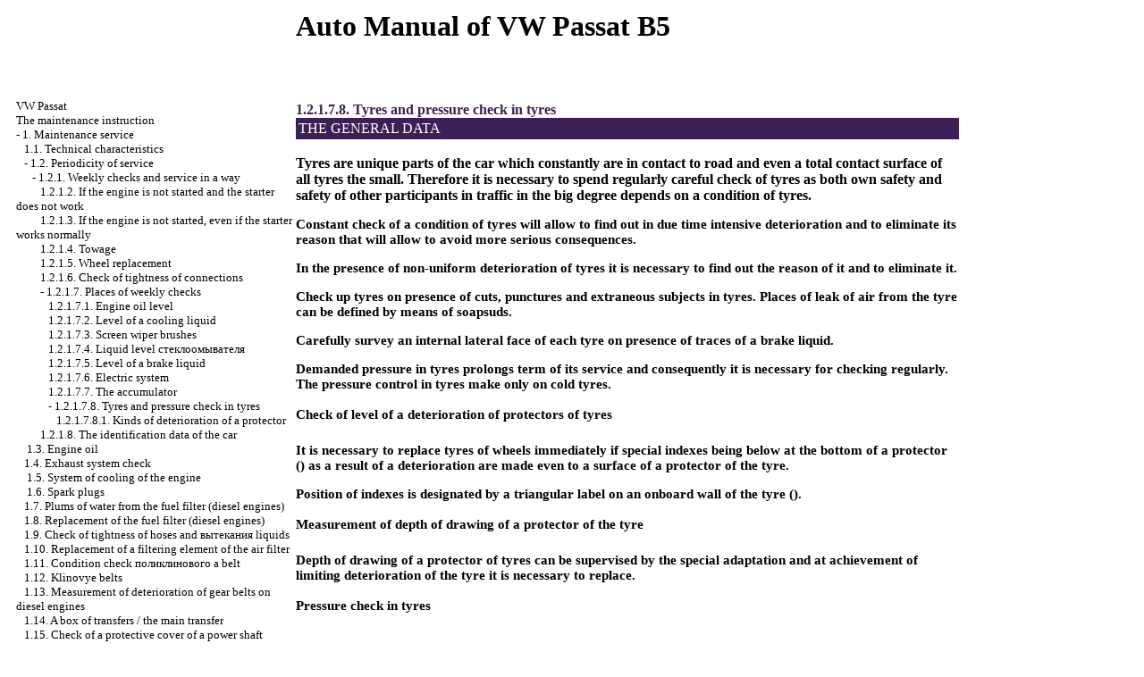

--- FILE ---
content_type: text/html; charset=UTF-8
request_url: http://newsbrus.ru/html/1_2_1_7_8.htm
body_size: 12010
content:
<HTML>
<HEAD>
<title>The device, service, repair Volkswagen Passat B5 - 1.2.1.7.8. Tyres and pressure check in tyres//Foltsvagen  / </title>
<META HTTP-EQUIV="Content-Type" CONTENT="text/html; charset=utf-8">
<meta name="document-state" content="dynamic"/>
<link rel="STYLESHEET" href="../styles.css">


</HEAD>
<BODY text="#000000" bgcolor="#FFFFFF" link="#003366" vlink="#747F91" alink="#336611">


<sape_index>
<table align="center" border="0" width="99%">
<tr>
<td align="center" width="250">
<a href="../index.htm"></a></td>
<td align="center">
<h1>Auto Manual of VW Passat B5</h1>

</td>
<td align="center" width="450">












</td>
</tr>
</table>
<table align="center" border="0" width="99%">
<tr>
<td width="250" align="left" valign="top">
<br><br>
<font size="-1">
<a href="../index.htm"><span class="U_W">VW Passat 

</span> </a><br>
 <a href="0_0.htm">The maintenance instruction</a> <br> 
- <a href="1_0.htm">1. Maintenance service</a> <br> 
&nbsp;&nbsp;&nbsp;<a href="1_1.htm">1.1. Technical characteristics</a> <br> 
&nbsp;&nbsp;&nbsp;- <a href="1_2.htm">1.2. Periodicity of service</a> <br> 
&nbsp;&nbsp;&nbsp;&nbsp;&nbsp;&nbsp;- <a href="1_2_1.htm">1.2.1. Weekly checks and service in a way</a> <br> 
&nbsp;&nbsp;&nbsp;&nbsp;&nbsp;&nbsp;&nbsp;&nbsp;&nbsp;<a href="1_2_1_2.htm">1.2.1.2. If the engine is not started and the starter does not work</a> <br> 
&nbsp;&nbsp;&nbsp;&nbsp;&nbsp;&nbsp;&nbsp;&nbsp;&nbsp;<a href="1_2_1_3.htm">1.2.1.3. If the engine is not started, even if the starter works normally</a> <br> 
&nbsp;&nbsp;&nbsp;&nbsp;&nbsp;&nbsp;&nbsp;&nbsp;&nbsp;<a href="1_2_1_4.htm">1.2.1.4. Towage</a> <br> 
&nbsp;&nbsp;&nbsp;&nbsp;&nbsp;&nbsp;&nbsp;&nbsp;&nbsp;<a href="1_2_1_5.htm">1.2.1.5. Wheel replacement</a> <br> 
&nbsp;&nbsp;&nbsp;&nbsp;&nbsp;&nbsp;&nbsp;&nbsp;&nbsp;<a href="1_2_1_6.htm">1.2.1.6. Check of tightness of connections</a> <br> 
&nbsp;&nbsp;&nbsp;&nbsp;&nbsp;&nbsp;&nbsp;&nbsp;&nbsp;- <a href="1_2_1_7.htm">1.2.1.7. Places of weekly checks</a> <br> 
&nbsp;&nbsp;&nbsp;&nbsp;&nbsp;&nbsp;&nbsp;&nbsp;&nbsp;&nbsp;&nbsp;&nbsp;<a href="1_2_1_7_1.htm">1.2.1.7.1. Engine oil level</a> <br> 
&nbsp;&nbsp;&nbsp;&nbsp;&nbsp;&nbsp;&nbsp;&nbsp;&nbsp;&nbsp;&nbsp;&nbsp;<a href="1_2_1_7_2.htm">1.2.1.7.2. Level of a cooling liquid</a> <br> 
&nbsp;&nbsp;&nbsp;&nbsp;&nbsp;&nbsp;&nbsp;&nbsp;&nbsp;&nbsp;&nbsp;&nbsp;<a href="1_2_1_7_3.htm">1.2.1.7.3. Screen wiper brushes</a> <br> 
&nbsp;&nbsp;&nbsp;&nbsp;&nbsp;&nbsp;&nbsp;&nbsp;&nbsp;&nbsp;&nbsp;&nbsp;<a href="1_2_1_7_4.htm">1.2.1.7.4. Liquid level <span class="U_W">&#1089;&#1090;&#1077;&#1082;&#1083;&#1086;&#1086;&#1084;&#1099;&#1074;&#1072;&#1090;&#1077;&#1083;&#1103;</span></a> <br> 
&nbsp;&nbsp;&nbsp;&nbsp;&nbsp;&nbsp;&nbsp;&nbsp;&nbsp;&nbsp;&nbsp;&nbsp;<a href="1_2_1_7_5.htm">1.2.1.7.5. Level of a brake liquid</a> <br> 
&nbsp;&nbsp;&nbsp;&nbsp;&nbsp;&nbsp;&nbsp;&nbsp;&nbsp;&nbsp;&nbsp;&nbsp;<a href="1_2_1_7_6.htm">1.2.1.7.6. Electric system</a> <br> 
&nbsp;&nbsp;&nbsp;&nbsp;&nbsp;&nbsp;&nbsp;&nbsp;&nbsp;&nbsp;&nbsp;&nbsp;<a href="1_2_1_7_7.htm">1.2.1.7.7. The accumulator</a> <br> 
&nbsp;&nbsp;&nbsp;&nbsp;&nbsp;&nbsp;&nbsp;&nbsp;&nbsp;&nbsp;&nbsp;&nbsp;- <a href="1_2_1_7_8.htm">1.2.1.7.8. Tyres and pressure check in tyres</a> <br> 
&nbsp;&nbsp;&nbsp;&nbsp;&nbsp;&nbsp;&nbsp;&nbsp;&nbsp;&nbsp;&nbsp;&nbsp;&nbsp;&nbsp;&nbsp;<a href="1_2_1_7_8_1.htm">1.2.1.7.8.1. Kinds of deterioration of a protector</a> <br> 
&nbsp;&nbsp;&nbsp;&nbsp;&nbsp;&nbsp;&nbsp;&nbsp;&nbsp;<a href="1_2_1_8.htm">1.2.1.8. The identification data of the car</a> <br> 
&nbsp;&nbsp;&nbsp; <a href="1_3.htm">1.3. Engine oil</a> <br> 
&nbsp;&nbsp;&nbsp;<a href="1_4.htm">1.4. Exhaust system check</a> <br> 
&nbsp;&nbsp;&nbsp; <a href="1_5.htm">1.5. System of cooling of the engine</a> <br> 
&nbsp;&nbsp;&nbsp; <a href="1_6.htm">1.6. Spark plugs</a> <br> 
&nbsp;&nbsp;&nbsp;<a href="1_7.htm">1.7. Plums of water from the fuel filter (diesel engines)</a> <br> 
&nbsp;&nbsp;&nbsp;<a href="1_8.htm">1.8. Replacement of the fuel filter (diesel engines)</a> <br> 
&nbsp;&nbsp;&nbsp;<a href="1_9.htm">1.9. Check of tightness of hoses and <span class="U_W">&#1074;&#1099;&#1090;&#1077;&#1082;&#1072;&#1085;&#1080;&#1103;</span> liquids</a> <br> 
&nbsp;&nbsp;&nbsp;<a href="1_10.htm">1.10. Replacement of a filtering element of the air filter</a> <br> 
&nbsp;&nbsp;&nbsp;<a href="1_11.htm">1.11. Condition check <span class="U_W">&#1087;&#1086;&#1083;&#1080;&#1082;&#1083;&#1080;&#1085;&#1086;&#1074;&#1086;&#1075;&#1086; a</span> belt</a> <br> 
&nbsp;&nbsp;&nbsp;<a href="1_12.htm">1.12. Klinovye belts</a> <br> 
&nbsp;&nbsp;&nbsp;<a href="1_13.htm">1.13. Measurement of deterioration of gear belts on diesel engines</a> <br> 
&nbsp;&nbsp;&nbsp;<a href="1_14.htm">1.14. A box of transfers / the main transfer</a> <br> 
&nbsp;&nbsp;&nbsp;<a href="1_15.htm">1.15. Check of a protective cover of a power shaft</a> <br> 
&nbsp;&nbsp;&nbsp;<a href="1_16.htm">1.16. Visual check of tightness of a transmission</a> <br> 
&nbsp;&nbsp;&nbsp;<a href="1_17.htm">1.17. Check of level of oil in a mechanical transmission</a> <br> 
&nbsp;&nbsp;&nbsp;<a href="1_18.htm">1.18. Oil check in the main transfer of automatic transmissions</a> <br> 
&nbsp;&nbsp;&nbsp;<a href="1_19.htm">1.19. Check/replacement of level of oil in an automatic transmission</a> <br> 
&nbsp;&nbsp;&nbsp;<a href="1_20.htm">1.20. Check of a forward suspension bracket and a steering</a> <br> 
&nbsp;&nbsp;&nbsp;<a href="1_21.htm">1.21. Check of dustproof covers of hinges of a forward suspension bracket</a> <br> 
&nbsp;&nbsp;&nbsp;<a href="1_22.htm">1.22. Shock-absorber check</a> <br> 
&nbsp;&nbsp;&nbsp;<a href="1_23.htm">1.23. Radiator check</a> <br> 
&nbsp;&nbsp;&nbsp;<a href="1_24.htm">1.24. Check of electric chains</a> <br> 
&nbsp;&nbsp;&nbsp; <a href="1_25.htm">1.25. A brake liquid</a> <br> 
&nbsp;&nbsp;&nbsp;<a href="1_26.htm">1.26. Check of lobbies brake <span class="U_W">&#1082;&#1086;&#1083;&#1086;&#1076;&#1086;&#1082;</span></a> <br> 
&nbsp;&nbsp;&nbsp;<a href="1_27.htm">1.27. Check back brake <span class="U_W">&#1082;&#1086;&#1083;&#1086;&#1076;&#1086;&#1082;</span></a> <br> 
&nbsp;&nbsp;&nbsp;<a href="1_28.htm">1.28. Check of brake hoses</a> <br> 
&nbsp;&nbsp;&nbsp;<a href="1_29.htm">1.29. Check of cables of a manual brake</a> <br> 
&nbsp;&nbsp;&nbsp;<a href="1_30.htm">1.30. Check of level of a liquid in the steering amplifier</a> <br> 
&nbsp;&nbsp;&nbsp;<a href="1_31.htm">1.31. The dust filter</a> <br> 
&nbsp;&nbsp;&nbsp;<a href="1_32.htm">1.32. The storage battery</a> <br> 
&nbsp;&nbsp;&nbsp;<a href="1_33.htm">1.33. Hinges of doors</a> <br> 
&nbsp;&nbsp;&nbsp; <a href="1_34.htm">1.34. <span class="U_W">&#1057;&#1090;&#1077;&#1082;&#1083;&#1086;&#1086;&#1084;&#1099;&#1074;&#1072;&#1090;&#1077;&#1083;&#1080;</span></a> <br> 
&nbsp;&nbsp;&nbsp;<a href="1_35.htm">1.35. Brushes of screen wipers</a> <br> 
&nbsp;&nbsp;&nbsp;<a href="1_36.htm">1.36. Check of a starting position of the lever of a screen wiper</a> <br> 
&nbsp;&nbsp;&nbsp;<a href="1_37.htm">1.37. Check of an angle of slope of the lever of a screen wiper</a> <br> 
&nbsp;&nbsp;&nbsp;<a href="1_38.htm">1.38. Battery replacement in a remote control key</a> <br> 
&nbsp;&nbsp;&nbsp;<a href="1_39.htm">1.39. Service-indicator zeroing</a> <br> 
 <a href="2_0.htm">2. Engines</a> <br> 
 <a href="3_0.htm">3. Cooling system</a> <br> 
 <a href="4_0.htm">4. Fuel system</a> <br> 
 <a href="5_0.htm">5. Engine management</a> <br> 
 <a href="6_0.htm">6. An exhaust system</a> <br> 
 <a href="7_0.htm">7. Transmission</a> <br> 
 <a href="8_0.htm">8. A running gear</a> <br> 
 <a href="9_0.htm">9. A steering</a> <br> 
 <a href="10_0.htm">10. Brake system</a> <br> 
 <a href="11_0.htm">11. A body</a> <br> 
 <a href="12_0.htm">12. Heating, ventilation</a> <br> 
 <a href="13_0.htm">13. An electric equipment</a> <br> 

</font>
<br><br><br>
        <!--160-600l//-->

<span class="comment">






<img src="[data-uri]" height="0" width="0" alt="49e3918c" />

<script type="text/javascript">
<!--
var _acic={dataProvider:10};(function(){var e=document.createElement("script");e.type="text/javascript";e.async=true;e.src="https://www.acint.net/aci.js";var t=document.getElementsByTagName("script")[0];t.parentNode.insertBefore(e,t)})()
//-->
</script><!--3747331546452--><div id='YWdg_3747331546452'></div>


<div class="mads-block"></div><!-- setl -->



</span>









</td>

<td width="600" align="left" valign="top">

<!--728-15//-->
<br>
</div>




<font color="#3C1F56">
<H4><a name="1.2.1.7.8">1.2.1.7.8. Tyres and pressure check in tyres</a>
</font>
<table width="100%" border="0" bgcolor="#3C1F56" cellpadding="3" cellspacing="0"> <tr> <td> <font color="#FFFFFF"> THE GENERAL DATA </font></td> </tr></table>
<br>
Tyres are unique parts of the car which constantly are in contact to road and even a total contact surface of all tyres the small. Therefore it is necessary to spend regularly careful check of tyres as both own safety and safety of other participants in traffic in the big degree depends on a condition of tyres.  <p>Constant check of a condition of tyres will allow to find out in due time intensive deterioration and to eliminate its reason that will allow to avoid more serious consequences.  </p>
<p>In the presence of non-uniform deterioration of tyres it is necessary to find out the reason of it and to eliminate it. </p>
<p>Check up tyres on presence of cuts, punctures and extraneous subjects in tyres. Places of leak of air from the tyre can be defined by means of soapsuds. </p>
<p>Carefully survey an internal lateral face of each tyre on presence of traces of a brake liquid. </p>
<p>Demanded pressure in tyres prolongs term of its service and consequently it is necessary for checking regularly. The pressure control in tyres make only on cold tyres. <br>
 <br>
 <b>Check of level of a deterioration of protectors of tyres</b>   <br>
<table width="100%" border="0" cellspacing="3" cellpadding="0">
 <tr valign="top">
 <td width="48%">
 <div align="left"><A HREF="../passat_b5_foto/foto-0-37.jpg" Target="_blank"><img2 SRC="../passat_b5_foto_/foto-0-37.jpg" border="0"></a></div>
 </td>
 <td width="52%" valign="middle"> </td>
 </tr>
</table>
<br>
It is necessary to replace tyres of wheels immediately if special indexes being below at the bottom of a protector () as a result of a deterioration are made even to a surface of a protector of the tyre.  <p> Position of indexes is designated by a triangular label on an onboard wall of the tyre (). <br>
 <br>
 <b>Measurement of depth of drawing of a protector of the tyre</b>   <br>
<table width="100%" border="0" cellspacing="3" cellpadding="0">
 <tr valign="top">
 <td width="48%">
 <div align="left"><A HREF="../passat_b5_foto/foto-0-38.jpg" Target="_blank"><img2 SRC="../passat_b5_foto_/foto-0-38.jpg" border="0"></a></div>
 </td>
 <td width="52%" valign="middle"> </td>
 </tr>
</table>
<br>
Depth of drawing of a protector of tyres can be supervised by the special adaptation and at achievement of limiting deterioration of the tyre it is necessary to replace. <br>
<br>
<b>Pressure check in tyres</b> <br>
<br>
<table width="100%" border="0" cellspacing="3" cellpadding="0">
 <tr valign="top">
 <td width="48%">
 <div align="left"><A HREF="../passat_b5_foto/foto-0-39.jpg" Target="_blank"><img2 SRC="../passat_b5_foto_/foto-0-39.jpg" border="0"></a></div>
 </td>
 <td width="52%" valign="middle"> </td>
 </tr>
</table>
<br>
 Pressure check in tyres is made only on cold tyres. Optimum pressure in tyres increases service life of tyres and operational parametres of the car.  </td>
<td width="150" align="left" valign="top">
<br><br>
<br>


<br>
 

<br>

<br>



<p style="margin-top:60px;clear:both">
</td>
</tr>
</table>
</font>

<hr width="75%" size="1">
<br>









     










</p>






</sape_index>

</body>
</html>
<!--c3747331546452--><div id='cr8mA_3747331546452'></div>